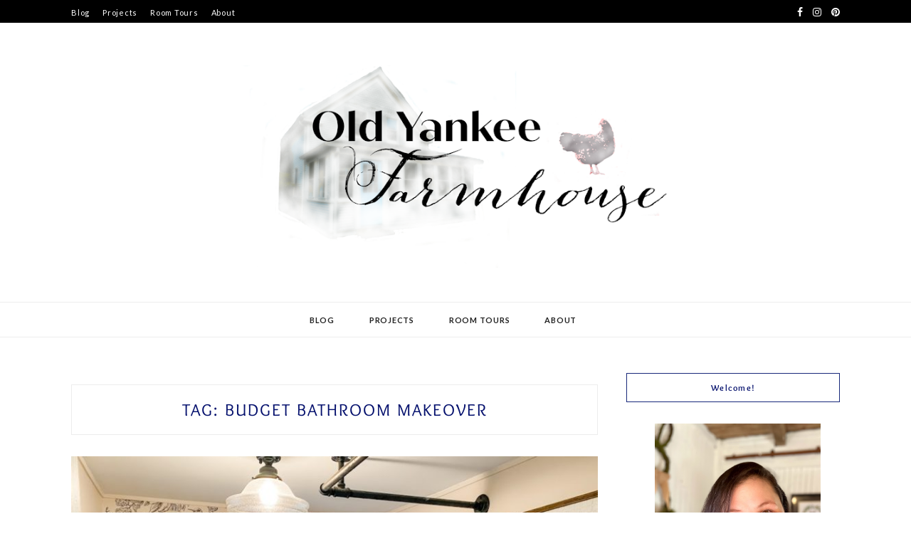

--- FILE ---
content_type: text/html; charset=UTF-8
request_url: https://oldyankeefarmhouse.com/tag/budget-bathroom-makeover/
body_size: 14562
content:
<!DOCTYPE html>
<html lang="en-US">
<head>
<meta charset="UTF-8">
<meta name="viewport" content="width=device-width, initial-scale=1">
<link rel="profile" href="http://gmpg.org/xfn/11">

<meta name='robots' content='index, follow, max-image-preview:large, max-snippet:-1, max-video-preview:-1' />

	<!-- This site is optimized with the Yoast SEO plugin v22.1 - https://yoast.com/wordpress/plugins/seo/ -->
	<title>budget bathroom makeover Archives - Old Yankee Farmhouse</title>
	<link rel="canonical" href="https://oldyankeefarmhouse.com/tag/budget-bathroom-makeover/" />
	<meta property="og:locale" content="en_US" />
	<meta property="og:type" content="article" />
	<meta property="og:title" content="budget bathroom makeover Archives - Old Yankee Farmhouse" />
	<meta property="og:url" content="https://oldyankeefarmhouse.com/tag/budget-bathroom-makeover/" />
	<meta property="og:site_name" content="Old Yankee Farmhouse" />
	<meta name="twitter:card" content="summary_large_image" />
	<script type="application/ld+json" class="yoast-schema-graph">{"@context":"https://schema.org","@graph":[{"@type":"CollectionPage","@id":"https://oldyankeefarmhouse.com/tag/budget-bathroom-makeover/","url":"https://oldyankeefarmhouse.com/tag/budget-bathroom-makeover/","name":"budget bathroom makeover Archives - Old Yankee Farmhouse","isPartOf":{"@id":"https://oldyankeefarmhouse.com/#website"},"primaryImageOfPage":{"@id":"https://oldyankeefarmhouse.com/tag/budget-bathroom-makeover/#primaryimage"},"image":{"@id":"https://oldyankeefarmhouse.com/tag/budget-bathroom-makeover/#primaryimage"},"thumbnailUrl":"https://oldyankeefarmhouse.com/wp-content/uploads/2021/02/bath-new.jpg","breadcrumb":{"@id":"https://oldyankeefarmhouse.com/tag/budget-bathroom-makeover/#breadcrumb"},"inLanguage":"en-US"},{"@type":"ImageObject","inLanguage":"en-US","@id":"https://oldyankeefarmhouse.com/tag/budget-bathroom-makeover/#primaryimage","url":"https://oldyankeefarmhouse.com/wp-content/uploads/2021/02/bath-new.jpg","contentUrl":"https://oldyankeefarmhouse.com/wp-content/uploads/2021/02/bath-new.jpg","width":1009,"height":757},{"@type":"BreadcrumbList","@id":"https://oldyankeefarmhouse.com/tag/budget-bathroom-makeover/#breadcrumb","itemListElement":[{"@type":"ListItem","position":1,"name":"Home","item":"https://oldyankeefarmhouse.com/"},{"@type":"ListItem","position":2,"name":"budget bathroom makeover"}]},{"@type":"WebSite","@id":"https://oldyankeefarmhouse.com/#website","url":"https://oldyankeefarmhouse.com/","name":"Old Yankee Farmhouse","description":"","publisher":{"@id":"https://oldyankeefarmhouse.com/#organization"},"potentialAction":[{"@type":"SearchAction","target":{"@type":"EntryPoint","urlTemplate":"https://oldyankeefarmhouse.com/?s={search_term_string}"},"query-input":"required name=search_term_string"}],"inLanguage":"en-US"},{"@type":"Organization","@id":"https://oldyankeefarmhouse.com/#organization","name":"Old Yankee Farmhouse","url":"https://oldyankeefarmhouse.com/","logo":{"@type":"ImageObject","inLanguage":"en-US","@id":"https://oldyankeefarmhouse.com/#/schema/logo/image/","url":"https://oldyankeefarmhouse.com/wp-content/uploads/2021/01/old-yankee-med.png","contentUrl":"https://oldyankeefarmhouse.com/wp-content/uploads/2021/01/old-yankee-med.png","width":1201,"height":338,"caption":"Old Yankee Farmhouse"},"image":{"@id":"https://oldyankeefarmhouse.com/#/schema/logo/image/"}}]}</script>
	<!-- / Yoast SEO plugin. -->


<link rel='dns-prefetch' href='//stats.wp.com' />
<link rel='dns-prefetch' href='//fonts.googleapis.com' />
<link href='https://fonts.gstatic.com' crossorigin rel='preconnect' />
<link rel="alternate" type="application/rss+xml" title="Old Yankee Farmhouse &raquo; Feed" href="https://oldyankeefarmhouse.com/feed/" />
<link rel="alternate" type="application/rss+xml" title="Old Yankee Farmhouse &raquo; Comments Feed" href="https://oldyankeefarmhouse.com/comments/feed/" />
<link rel="alternate" type="application/rss+xml" title="Old Yankee Farmhouse &raquo; budget bathroom makeover Tag Feed" href="https://oldyankeefarmhouse.com/tag/budget-bathroom-makeover/feed/" />
<style id='wp-img-auto-sizes-contain-inline-css' type='text/css'>
img:is([sizes=auto i],[sizes^="auto," i]){contain-intrinsic-size:3000px 1500px}
/*# sourceURL=wp-img-auto-sizes-contain-inline-css */
</style>
<link rel='stylesheet' id='sbi_styles-css' href='https://oldyankeefarmhouse.com/wp-content/plugins/instagram-feed/css/sbi-styles.min.css?ver=6.2.9' type='text/css' media='all' />
<style id='wp-emoji-styles-inline-css' type='text/css'>

	img.wp-smiley, img.emoji {
		display: inline !important;
		border: none !important;
		box-shadow: none !important;
		height: 1em !important;
		width: 1em !important;
		margin: 0 0.07em !important;
		vertical-align: -0.1em !important;
		background: none !important;
		padding: 0 !important;
	}
/*# sourceURL=wp-emoji-styles-inline-css */
</style>
<style id='wp-block-library-inline-css' type='text/css'>
:root{--wp-block-synced-color:#7a00df;--wp-block-synced-color--rgb:122,0,223;--wp-bound-block-color:var(--wp-block-synced-color);--wp-editor-canvas-background:#ddd;--wp-admin-theme-color:#007cba;--wp-admin-theme-color--rgb:0,124,186;--wp-admin-theme-color-darker-10:#006ba1;--wp-admin-theme-color-darker-10--rgb:0,107,160.5;--wp-admin-theme-color-darker-20:#005a87;--wp-admin-theme-color-darker-20--rgb:0,90,135;--wp-admin-border-width-focus:2px}@media (min-resolution:192dpi){:root{--wp-admin-border-width-focus:1.5px}}.wp-element-button{cursor:pointer}:root .has-very-light-gray-background-color{background-color:#eee}:root .has-very-dark-gray-background-color{background-color:#313131}:root .has-very-light-gray-color{color:#eee}:root .has-very-dark-gray-color{color:#313131}:root .has-vivid-green-cyan-to-vivid-cyan-blue-gradient-background{background:linear-gradient(135deg,#00d084,#0693e3)}:root .has-purple-crush-gradient-background{background:linear-gradient(135deg,#34e2e4,#4721fb 50%,#ab1dfe)}:root .has-hazy-dawn-gradient-background{background:linear-gradient(135deg,#faaca8,#dad0ec)}:root .has-subdued-olive-gradient-background{background:linear-gradient(135deg,#fafae1,#67a671)}:root .has-atomic-cream-gradient-background{background:linear-gradient(135deg,#fdd79a,#004a59)}:root .has-nightshade-gradient-background{background:linear-gradient(135deg,#330968,#31cdcf)}:root .has-midnight-gradient-background{background:linear-gradient(135deg,#020381,#2874fc)}:root{--wp--preset--font-size--normal:16px;--wp--preset--font-size--huge:42px}.has-regular-font-size{font-size:1em}.has-larger-font-size{font-size:2.625em}.has-normal-font-size{font-size:var(--wp--preset--font-size--normal)}.has-huge-font-size{font-size:var(--wp--preset--font-size--huge)}.has-text-align-center{text-align:center}.has-text-align-left{text-align:left}.has-text-align-right{text-align:right}.has-fit-text{white-space:nowrap!important}#end-resizable-editor-section{display:none}.aligncenter{clear:both}.items-justified-left{justify-content:flex-start}.items-justified-center{justify-content:center}.items-justified-right{justify-content:flex-end}.items-justified-space-between{justify-content:space-between}.screen-reader-text{border:0;clip-path:inset(50%);height:1px;margin:-1px;overflow:hidden;padding:0;position:absolute;width:1px;word-wrap:normal!important}.screen-reader-text:focus{background-color:#ddd;clip-path:none;color:#444;display:block;font-size:1em;height:auto;left:5px;line-height:normal;padding:15px 23px 14px;text-decoration:none;top:5px;width:auto;z-index:100000}html :where(.has-border-color){border-style:solid}html :where([style*=border-top-color]){border-top-style:solid}html :where([style*=border-right-color]){border-right-style:solid}html :where([style*=border-bottom-color]){border-bottom-style:solid}html :where([style*=border-left-color]){border-left-style:solid}html :where([style*=border-width]){border-style:solid}html :where([style*=border-top-width]){border-top-style:solid}html :where([style*=border-right-width]){border-right-style:solid}html :where([style*=border-bottom-width]){border-bottom-style:solid}html :where([style*=border-left-width]){border-left-style:solid}html :where(img[class*=wp-image-]){height:auto;max-width:100%}:where(figure){margin:0 0 1em}html :where(.is-position-sticky){--wp-admin--admin-bar--position-offset:var(--wp-admin--admin-bar--height,0px)}@media screen and (max-width:600px){html :where(.is-position-sticky){--wp-admin--admin-bar--position-offset:0px}}
.has-text-align-justify{text-align:justify;}

/*# sourceURL=wp-block-library-inline-css */
</style><style id='wp-block-heading-inline-css' type='text/css'>
h1:where(.wp-block-heading).has-background,h2:where(.wp-block-heading).has-background,h3:where(.wp-block-heading).has-background,h4:where(.wp-block-heading).has-background,h5:where(.wp-block-heading).has-background,h6:where(.wp-block-heading).has-background{padding:1.25em 2.375em}h1.has-text-align-left[style*=writing-mode]:where([style*=vertical-lr]),h1.has-text-align-right[style*=writing-mode]:where([style*=vertical-rl]),h2.has-text-align-left[style*=writing-mode]:where([style*=vertical-lr]),h2.has-text-align-right[style*=writing-mode]:where([style*=vertical-rl]),h3.has-text-align-left[style*=writing-mode]:where([style*=vertical-lr]),h3.has-text-align-right[style*=writing-mode]:where([style*=vertical-rl]),h4.has-text-align-left[style*=writing-mode]:where([style*=vertical-lr]),h4.has-text-align-right[style*=writing-mode]:where([style*=vertical-rl]),h5.has-text-align-left[style*=writing-mode]:where([style*=vertical-lr]),h5.has-text-align-right[style*=writing-mode]:where([style*=vertical-rl]),h6.has-text-align-left[style*=writing-mode]:where([style*=vertical-lr]),h6.has-text-align-right[style*=writing-mode]:where([style*=vertical-rl]){rotate:180deg}
/*# sourceURL=https://oldyankeefarmhouse.com/wp-includes/blocks/heading/style.min.css */
</style>
<style id='wp-block-paragraph-inline-css' type='text/css'>
.is-small-text{font-size:.875em}.is-regular-text{font-size:1em}.is-large-text{font-size:2.25em}.is-larger-text{font-size:3em}.has-drop-cap:not(:focus):first-letter{float:left;font-size:8.4em;font-style:normal;font-weight:100;line-height:.68;margin:.05em .1em 0 0;text-transform:uppercase}body.rtl .has-drop-cap:not(:focus):first-letter{float:none;margin-left:.1em}p.has-drop-cap.has-background{overflow:hidden}:root :where(p.has-background){padding:1.25em 2.375em}:where(p.has-text-color:not(.has-link-color)) a{color:inherit}p.has-text-align-left[style*="writing-mode:vertical-lr"],p.has-text-align-right[style*="writing-mode:vertical-rl"]{rotate:180deg}
/*# sourceURL=https://oldyankeefarmhouse.com/wp-includes/blocks/paragraph/style.min.css */
</style>
<style id='global-styles-inline-css' type='text/css'>
:root{--wp--preset--aspect-ratio--square: 1;--wp--preset--aspect-ratio--4-3: 4/3;--wp--preset--aspect-ratio--3-4: 3/4;--wp--preset--aspect-ratio--3-2: 3/2;--wp--preset--aspect-ratio--2-3: 2/3;--wp--preset--aspect-ratio--16-9: 16/9;--wp--preset--aspect-ratio--9-16: 9/16;--wp--preset--color--black: #000000;--wp--preset--color--cyan-bluish-gray: #abb8c3;--wp--preset--color--white: #ffffff;--wp--preset--color--pale-pink: #f78da7;--wp--preset--color--vivid-red: #cf2e2e;--wp--preset--color--luminous-vivid-orange: #ff6900;--wp--preset--color--luminous-vivid-amber: #fcb900;--wp--preset--color--light-green-cyan: #7bdcb5;--wp--preset--color--vivid-green-cyan: #00d084;--wp--preset--color--pale-cyan-blue: #8ed1fc;--wp--preset--color--vivid-cyan-blue: #0693e3;--wp--preset--color--vivid-purple: #9b51e0;--wp--preset--gradient--vivid-cyan-blue-to-vivid-purple: linear-gradient(135deg,rgb(6,147,227) 0%,rgb(155,81,224) 100%);--wp--preset--gradient--light-green-cyan-to-vivid-green-cyan: linear-gradient(135deg,rgb(122,220,180) 0%,rgb(0,208,130) 100%);--wp--preset--gradient--luminous-vivid-amber-to-luminous-vivid-orange: linear-gradient(135deg,rgb(252,185,0) 0%,rgb(255,105,0) 100%);--wp--preset--gradient--luminous-vivid-orange-to-vivid-red: linear-gradient(135deg,rgb(255,105,0) 0%,rgb(207,46,46) 100%);--wp--preset--gradient--very-light-gray-to-cyan-bluish-gray: linear-gradient(135deg,rgb(238,238,238) 0%,rgb(169,184,195) 100%);--wp--preset--gradient--cool-to-warm-spectrum: linear-gradient(135deg,rgb(74,234,220) 0%,rgb(151,120,209) 20%,rgb(207,42,186) 40%,rgb(238,44,130) 60%,rgb(251,105,98) 80%,rgb(254,248,76) 100%);--wp--preset--gradient--blush-light-purple: linear-gradient(135deg,rgb(255,206,236) 0%,rgb(152,150,240) 100%);--wp--preset--gradient--blush-bordeaux: linear-gradient(135deg,rgb(254,205,165) 0%,rgb(254,45,45) 50%,rgb(107,0,62) 100%);--wp--preset--gradient--luminous-dusk: linear-gradient(135deg,rgb(255,203,112) 0%,rgb(199,81,192) 50%,rgb(65,88,208) 100%);--wp--preset--gradient--pale-ocean: linear-gradient(135deg,rgb(255,245,203) 0%,rgb(182,227,212) 50%,rgb(51,167,181) 100%);--wp--preset--gradient--electric-grass: linear-gradient(135deg,rgb(202,248,128) 0%,rgb(113,206,126) 100%);--wp--preset--gradient--midnight: linear-gradient(135deg,rgb(2,3,129) 0%,rgb(40,116,252) 100%);--wp--preset--font-size--small: 13px;--wp--preset--font-size--medium: 20px;--wp--preset--font-size--large: 36px;--wp--preset--font-size--x-large: 42px;--wp--preset--spacing--20: 0.44rem;--wp--preset--spacing--30: 0.67rem;--wp--preset--spacing--40: 1rem;--wp--preset--spacing--50: 1.5rem;--wp--preset--spacing--60: 2.25rem;--wp--preset--spacing--70: 3.38rem;--wp--preset--spacing--80: 5.06rem;--wp--preset--shadow--natural: 6px 6px 9px rgba(0, 0, 0, 0.2);--wp--preset--shadow--deep: 12px 12px 50px rgba(0, 0, 0, 0.4);--wp--preset--shadow--sharp: 6px 6px 0px rgba(0, 0, 0, 0.2);--wp--preset--shadow--outlined: 6px 6px 0px -3px rgb(255, 255, 255), 6px 6px rgb(0, 0, 0);--wp--preset--shadow--crisp: 6px 6px 0px rgb(0, 0, 0);}:where(.is-layout-flex){gap: 0.5em;}:where(.is-layout-grid){gap: 0.5em;}body .is-layout-flex{display: flex;}.is-layout-flex{flex-wrap: wrap;align-items: center;}.is-layout-flex > :is(*, div){margin: 0;}body .is-layout-grid{display: grid;}.is-layout-grid > :is(*, div){margin: 0;}:where(.wp-block-columns.is-layout-flex){gap: 2em;}:where(.wp-block-columns.is-layout-grid){gap: 2em;}:where(.wp-block-post-template.is-layout-flex){gap: 1.25em;}:where(.wp-block-post-template.is-layout-grid){gap: 1.25em;}.has-black-color{color: var(--wp--preset--color--black) !important;}.has-cyan-bluish-gray-color{color: var(--wp--preset--color--cyan-bluish-gray) !important;}.has-white-color{color: var(--wp--preset--color--white) !important;}.has-pale-pink-color{color: var(--wp--preset--color--pale-pink) !important;}.has-vivid-red-color{color: var(--wp--preset--color--vivid-red) !important;}.has-luminous-vivid-orange-color{color: var(--wp--preset--color--luminous-vivid-orange) !important;}.has-luminous-vivid-amber-color{color: var(--wp--preset--color--luminous-vivid-amber) !important;}.has-light-green-cyan-color{color: var(--wp--preset--color--light-green-cyan) !important;}.has-vivid-green-cyan-color{color: var(--wp--preset--color--vivid-green-cyan) !important;}.has-pale-cyan-blue-color{color: var(--wp--preset--color--pale-cyan-blue) !important;}.has-vivid-cyan-blue-color{color: var(--wp--preset--color--vivid-cyan-blue) !important;}.has-vivid-purple-color{color: var(--wp--preset--color--vivid-purple) !important;}.has-black-background-color{background-color: var(--wp--preset--color--black) !important;}.has-cyan-bluish-gray-background-color{background-color: var(--wp--preset--color--cyan-bluish-gray) !important;}.has-white-background-color{background-color: var(--wp--preset--color--white) !important;}.has-pale-pink-background-color{background-color: var(--wp--preset--color--pale-pink) !important;}.has-vivid-red-background-color{background-color: var(--wp--preset--color--vivid-red) !important;}.has-luminous-vivid-orange-background-color{background-color: var(--wp--preset--color--luminous-vivid-orange) !important;}.has-luminous-vivid-amber-background-color{background-color: var(--wp--preset--color--luminous-vivid-amber) !important;}.has-light-green-cyan-background-color{background-color: var(--wp--preset--color--light-green-cyan) !important;}.has-vivid-green-cyan-background-color{background-color: var(--wp--preset--color--vivid-green-cyan) !important;}.has-pale-cyan-blue-background-color{background-color: var(--wp--preset--color--pale-cyan-blue) !important;}.has-vivid-cyan-blue-background-color{background-color: var(--wp--preset--color--vivid-cyan-blue) !important;}.has-vivid-purple-background-color{background-color: var(--wp--preset--color--vivid-purple) !important;}.has-black-border-color{border-color: var(--wp--preset--color--black) !important;}.has-cyan-bluish-gray-border-color{border-color: var(--wp--preset--color--cyan-bluish-gray) !important;}.has-white-border-color{border-color: var(--wp--preset--color--white) !important;}.has-pale-pink-border-color{border-color: var(--wp--preset--color--pale-pink) !important;}.has-vivid-red-border-color{border-color: var(--wp--preset--color--vivid-red) !important;}.has-luminous-vivid-orange-border-color{border-color: var(--wp--preset--color--luminous-vivid-orange) !important;}.has-luminous-vivid-amber-border-color{border-color: var(--wp--preset--color--luminous-vivid-amber) !important;}.has-light-green-cyan-border-color{border-color: var(--wp--preset--color--light-green-cyan) !important;}.has-vivid-green-cyan-border-color{border-color: var(--wp--preset--color--vivid-green-cyan) !important;}.has-pale-cyan-blue-border-color{border-color: var(--wp--preset--color--pale-cyan-blue) !important;}.has-vivid-cyan-blue-border-color{border-color: var(--wp--preset--color--vivid-cyan-blue) !important;}.has-vivid-purple-border-color{border-color: var(--wp--preset--color--vivid-purple) !important;}.has-vivid-cyan-blue-to-vivid-purple-gradient-background{background: var(--wp--preset--gradient--vivid-cyan-blue-to-vivid-purple) !important;}.has-light-green-cyan-to-vivid-green-cyan-gradient-background{background: var(--wp--preset--gradient--light-green-cyan-to-vivid-green-cyan) !important;}.has-luminous-vivid-amber-to-luminous-vivid-orange-gradient-background{background: var(--wp--preset--gradient--luminous-vivid-amber-to-luminous-vivid-orange) !important;}.has-luminous-vivid-orange-to-vivid-red-gradient-background{background: var(--wp--preset--gradient--luminous-vivid-orange-to-vivid-red) !important;}.has-very-light-gray-to-cyan-bluish-gray-gradient-background{background: var(--wp--preset--gradient--very-light-gray-to-cyan-bluish-gray) !important;}.has-cool-to-warm-spectrum-gradient-background{background: var(--wp--preset--gradient--cool-to-warm-spectrum) !important;}.has-blush-light-purple-gradient-background{background: var(--wp--preset--gradient--blush-light-purple) !important;}.has-blush-bordeaux-gradient-background{background: var(--wp--preset--gradient--blush-bordeaux) !important;}.has-luminous-dusk-gradient-background{background: var(--wp--preset--gradient--luminous-dusk) !important;}.has-pale-ocean-gradient-background{background: var(--wp--preset--gradient--pale-ocean) !important;}.has-electric-grass-gradient-background{background: var(--wp--preset--gradient--electric-grass) !important;}.has-midnight-gradient-background{background: var(--wp--preset--gradient--midnight) !important;}.has-small-font-size{font-size: var(--wp--preset--font-size--small) !important;}.has-medium-font-size{font-size: var(--wp--preset--font-size--medium) !important;}.has-large-font-size{font-size: var(--wp--preset--font-size--large) !important;}.has-x-large-font-size{font-size: var(--wp--preset--font-size--x-large) !important;}
/*# sourceURL=global-styles-inline-css */
</style>

<style id='classic-theme-styles-inline-css' type='text/css'>
/*! This file is auto-generated */
.wp-block-button__link{color:#fff;background-color:#32373c;border-radius:9999px;box-shadow:none;text-decoration:none;padding:calc(.667em + 2px) calc(1.333em + 2px);font-size:1.125em}.wp-block-file__button{background:#32373c;color:#fff;text-decoration:none}
/*# sourceURL=/wp-includes/css/classic-themes.min.css */
</style>
<link rel='stylesheet' id='zthemes-googlefonts-css' href='https://fonts.googleapis.com/css?family=Lato%3A400%2C400i%2C700%7CMontserrat%3A400%2C400i%2C500%2C600%2C700&#038;subset=latin%2Clatin-ext' type='text/css' media='all' />
<link rel='stylesheet' id='kokoro-style-css' href='https://oldyankeefarmhouse.com/wp-content/themes/kokoro/style.css?ver=6.9' type='text/css' media='all' />
<style id='kokoro-style-inline-css' type='text/css'>

a {
    color: #18287a;
}
.entry-cate a {
	background-color: #18287a;
}
.widget-title {
	border-color: #18287a;
}
.entry-tags a:hover {
	background-color: #18287a;
}
time.entry-date:hover{
  color: #18287a;
}
.entry-more a:hover {
  background-color: #18287a;
  border-color: #18287a;
}


/*# sourceURL=kokoro-style-inline-css */
</style>
<link rel='stylesheet' id='kokoro-font-awesome-css-css' href='https://oldyankeefarmhouse.com/wp-content/themes/kokoro/css/font-awesome.min.css?ver=6.9' type='text/css' media='all' />
<script type="text/javascript" src="https://oldyankeefarmhouse.com/wp-includes/js/jquery/jquery.min.js?ver=3.7.1" id="jquery-core-js"></script>
<script type="text/javascript" src="https://oldyankeefarmhouse.com/wp-includes/js/jquery/jquery-migrate.min.js?ver=3.4.1" id="jquery-migrate-js"></script>
<link rel="https://api.w.org/" href="https://oldyankeefarmhouse.com/wp-json/" /><link rel="alternate" title="JSON" type="application/json" href="https://oldyankeefarmhouse.com/wp-json/wp/v2/tags/38" /><link rel="EditURI" type="application/rsd+xml" title="RSD" href="https://oldyankeefarmhouse.com/xmlrpc.php?rsd" />
<meta name="generator" content="WordPress 6.9" />
		<!-- Custom Logo: hide header text -->
		<style id="custom-logo-css" type="text/css">
			.site-title, .site-description {
				position: absolute;
				clip-path: inset(50%);
			}
		</style>
		<meta name="p:domain_verify" content="7ca46d60563740c0628faf030fc47d0e"/>
<!-- Global site tag (gtag.js) - Google Analytics -->
<script async src="https://www.googletagmanager.com/gtag/js?id=G-872V3JSFX5"></script>
<script>
  window.dataLayer = window.dataLayer || [];
  function gtag(){dataLayer.push(arguments);}
  gtag('js', new Date());

  gtag('config', 'G-872V3JSFX5');
</script>
<script id="mcjs">!function(c,h,i,m,p){m=c.createElement(h),p=c.getElementsByTagName(h)[0],m.async=1,m.src=i,p.parentNode.insertBefore(m,p)}(document,"script","https://chimpstatic.com/mcjs-connected/js/users/ebe3912d22a548e4ded1380c5/74fd6ae726d12f9573d2b5904.js");</script>
<script async src="https://pagead2.googlesyndication.com/pagead/js/adsbygoogle.js?client=ca-pub-2082782164738094"
     crossorigin="anonymous"></script>
<script data-ad-client="ca-pub-4363696308899258" async src="https://pagead2.googlesyndication.com/pagead/js/adsbygoogle.js"></script><style>/* CSS added by WP Meta and Date Remover*/.entry-meta {display:none !important;}
	.home .entry-meta { display: none; }
	.entry-footer {display:none !important;}
	.home .entry-footer { display: none; }</style>	<style>img#wpstats{display:none}</style>
		<style type="text/css" id="custom-background-css">
body.custom-background { background-color: #ffffff; }
</style>
	<link rel="icon" href="https://oldyankeefarmhouse.com/wp-content/uploads/2021/01/cropped-old-yankee-square-1-32x32.png" sizes="32x32" />
<link rel="icon" href="https://oldyankeefarmhouse.com/wp-content/uploads/2021/01/cropped-old-yankee-square-1-192x192.png" sizes="192x192" />
<link rel="apple-touch-icon" href="https://oldyankeefarmhouse.com/wp-content/uploads/2021/01/cropped-old-yankee-square-1-180x180.png" />
<meta name="msapplication-TileImage" content="https://oldyankeefarmhouse.com/wp-content/uploads/2021/01/cropped-old-yankee-square-1-270x270.png" />
	<!-- Fonts Plugin CSS - https://fontsplugin.com/ -->
	<style>
		/* Cached: January 21, 2026 at 5:53pm */
/* latin-ext */
@font-face {
  font-family: 'Overlock';
  font-style: italic;
  font-weight: 400;
  font-display: swap;
  src: url(https://fonts.gstatic.com/s/overlock/v19/Z9XTDmdMWRiN1_T9Z7Tc2OCsk4GC.woff2) format('woff2');
  unicode-range: U+0100-02BA, U+02BD-02C5, U+02C7-02CC, U+02CE-02D7, U+02DD-02FF, U+0304, U+0308, U+0329, U+1D00-1DBF, U+1E00-1E9F, U+1EF2-1EFF, U+2020, U+20A0-20AB, U+20AD-20C0, U+2113, U+2C60-2C7F, U+A720-A7FF;
}
/* latin */
@font-face {
  font-family: 'Overlock';
  font-style: italic;
  font-weight: 400;
  font-display: swap;
  src: url(https://fonts.gstatic.com/s/overlock/v19/Z9XTDmdMWRiN1_T9Z7Tc2O6skw.woff2) format('woff2');
  unicode-range: U+0000-00FF, U+0131, U+0152-0153, U+02BB-02BC, U+02C6, U+02DA, U+02DC, U+0304, U+0308, U+0329, U+2000-206F, U+20AC, U+2122, U+2191, U+2193, U+2212, U+2215, U+FEFF, U+FFFD;
}
/* latin-ext */
@font-face {
  font-family: 'Overlock';
  font-style: italic;
  font-weight: 700;
  font-display: swap;
  src: url(https://fonts.gstatic.com/s/overlock/v19/Z9XQDmdMWRiN1_T9Z7Tc0FWJhrCj8RLT.woff2) format('woff2');
  unicode-range: U+0100-02BA, U+02BD-02C5, U+02C7-02CC, U+02CE-02D7, U+02DD-02FF, U+0304, U+0308, U+0329, U+1D00-1DBF, U+1E00-1E9F, U+1EF2-1EFF, U+2020, U+20A0-20AB, U+20AD-20C0, U+2113, U+2C60-2C7F, U+A720-A7FF;
}
/* latin */
@font-face {
  font-family: 'Overlock';
  font-style: italic;
  font-weight: 700;
  font-display: swap;
  src: url(https://fonts.gstatic.com/s/overlock/v19/Z9XQDmdMWRiN1_T9Z7Tc0FWJhr6j8Q.woff2) format('woff2');
  unicode-range: U+0000-00FF, U+0131, U+0152-0153, U+02BB-02BC, U+02C6, U+02DA, U+02DC, U+0304, U+0308, U+0329, U+2000-206F, U+20AC, U+2122, U+2191, U+2193, U+2212, U+2215, U+FEFF, U+FFFD;
}
/* latin-ext */
@font-face {
  font-family: 'Overlock';
  font-style: italic;
  font-weight: 900;
  font-display: swap;
  src: url(https://fonts.gstatic.com/s/overlock/v19/Z9XQDmdMWRiN1_T9Z7Tc0G2LhrCj8RLT.woff2) format('woff2');
  unicode-range: U+0100-02BA, U+02BD-02C5, U+02C7-02CC, U+02CE-02D7, U+02DD-02FF, U+0304, U+0308, U+0329, U+1D00-1DBF, U+1E00-1E9F, U+1EF2-1EFF, U+2020, U+20A0-20AB, U+20AD-20C0, U+2113, U+2C60-2C7F, U+A720-A7FF;
}
/* latin */
@font-face {
  font-family: 'Overlock';
  font-style: italic;
  font-weight: 900;
  font-display: swap;
  src: url(https://fonts.gstatic.com/s/overlock/v19/Z9XQDmdMWRiN1_T9Z7Tc0G2Lhr6j8Q.woff2) format('woff2');
  unicode-range: U+0000-00FF, U+0131, U+0152-0153, U+02BB-02BC, U+02C6, U+02DA, U+02DC, U+0304, U+0308, U+0329, U+2000-206F, U+20AC, U+2122, U+2191, U+2193, U+2212, U+2215, U+FEFF, U+FFFD;
}
/* latin-ext */
@font-face {
  font-family: 'Overlock';
  font-style: normal;
  font-weight: 400;
  font-display: swap;
  src: url(https://fonts.gstatic.com/s/overlock/v19/Z9XVDmdMWRiN1_T9Z7TX6Oy0lw.woff2) format('woff2');
  unicode-range: U+0100-02BA, U+02BD-02C5, U+02C7-02CC, U+02CE-02D7, U+02DD-02FF, U+0304, U+0308, U+0329, U+1D00-1DBF, U+1E00-1E9F, U+1EF2-1EFF, U+2020, U+20A0-20AB, U+20AD-20C0, U+2113, U+2C60-2C7F, U+A720-A7FF;
}
/* latin */
@font-face {
  font-family: 'Overlock';
  font-style: normal;
  font-weight: 400;
  font-display: swap;
  src: url(https://fonts.gstatic.com/s/overlock/v19/Z9XVDmdMWRiN1_T9Z7TZ6Ow.woff2) format('woff2');
  unicode-range: U+0000-00FF, U+0131, U+0152-0153, U+02BB-02BC, U+02C6, U+02DA, U+02DC, U+0304, U+0308, U+0329, U+2000-206F, U+20AC, U+2122, U+2191, U+2193, U+2212, U+2215, U+FEFF, U+FFFD;
}
/* latin-ext */
@font-face {
  font-family: 'Overlock';
  font-style: normal;
  font-weight: 700;
  font-display: swap;
  src: url(https://fonts.gstatic.com/s/overlock/v19/Z9XSDmdMWRiN1_T9Z7xizfmFtry79Q.woff2) format('woff2');
  unicode-range: U+0100-02BA, U+02BD-02C5, U+02C7-02CC, U+02CE-02D7, U+02DD-02FF, U+0304, U+0308, U+0329, U+1D00-1DBF, U+1E00-1E9F, U+1EF2-1EFF, U+2020, U+20A0-20AB, U+20AD-20C0, U+2113, U+2C60-2C7F, U+A720-A7FF;
}
/* latin */
@font-face {
  font-family: 'Overlock';
  font-style: normal;
  font-weight: 700;
  font-display: swap;
  src: url(https://fonts.gstatic.com/s/overlock/v19/Z9XSDmdMWRiN1_T9Z7xizfmLtrw.woff2) format('woff2');
  unicode-range: U+0000-00FF, U+0131, U+0152-0153, U+02BB-02BC, U+02C6, U+02DA, U+02DC, U+0304, U+0308, U+0329, U+2000-206F, U+20AC, U+2122, U+2191, U+2193, U+2212, U+2215, U+FEFF, U+FFFD;
}
/* latin-ext */
@font-face {
  font-family: 'Overlock';
  font-style: normal;
  font-weight: 900;
  font-display: swap;
  src: url(https://fonts.gstatic.com/s/overlock/v19/Z9XSDmdMWRiN1_T9Z7xaz_mFtry79Q.woff2) format('woff2');
  unicode-range: U+0100-02BA, U+02BD-02C5, U+02C7-02CC, U+02CE-02D7, U+02DD-02FF, U+0304, U+0308, U+0329, U+1D00-1DBF, U+1E00-1E9F, U+1EF2-1EFF, U+2020, U+20A0-20AB, U+20AD-20C0, U+2113, U+2C60-2C7F, U+A720-A7FF;
}
/* latin */
@font-face {
  font-family: 'Overlock';
  font-style: normal;
  font-weight: 900;
  font-display: swap;
  src: url(https://fonts.gstatic.com/s/overlock/v19/Z9XSDmdMWRiN1_T9Z7xaz_mLtrw.woff2) format('woff2');
  unicode-range: U+0000-00FF, U+0131, U+0152-0153, U+02BB-02BC, U+02C6, U+02DA, U+02DC, U+0304, U+0308, U+0329, U+2000-206F, U+20AC, U+2122, U+2191, U+2193, U+2212, U+2215, U+FEFF, U+FFFD;
}

:root {
--font-headings: Overlock;
}
body, #content, .entry-content, .post-content, .page-content, .post-excerpt, .entry-summary, .entry-excerpt, .widget-area, .widget, .sidebar, #sidebar, footer, .footer, #footer, .site-footer {
font-size: 19px;
 }
#site-title, .site-title, #site-title a, .site-title a, .entry-title, .entry-title a, h1, h2, h3, h4, h5, h6, .widget-title, .elementor-heading-title {
font-family: "Overlock";
color: #04106d;
text-transform: capitalize;
 }
.content a, .entry-content a, .post-content a, .page-content a, .post-excerpt a, .entry-summary a, .entry-excerpt a, .excerpt a {
color: #22bed6;
 }
	</style>
	<!-- Fonts Plugin CSS -->
	</head>

<body class="archive tag tag-budget-bathroom-makeover tag-38 custom-background wp-custom-logo wp-theme-kokoro hfeed">
	<div id="page" class="site">
	<a class="skip-link screen-reader-text" href="#content">Skip to content</a>

	<header id="masthead" class="site-header" role="banner">
		<nav id="site-navigation" class="main-navigation2 top-nav-kokoro" role="navigation">
			<div class="top-nav container">
				
				<div class="menu-primary-container"><ul id="top-menu" class="menu"><li id="menu-item-74" class="menu-item menu-item-type-taxonomy menu-item-object-category menu-item-74"><a href="https://oldyankeefarmhouse.com/category/blog/">Blog</a></li>
<li id="menu-item-35" class="menu-item menu-item-type-post_type menu-item-object-page menu-item-35"><a href="https://oldyankeefarmhouse.com/projects/">Projects</a></li>
<li id="menu-item-79" class="menu-item menu-item-type-post_type menu-item-object-page menu-item-79"><a href="https://oldyankeefarmhouse.com/room-tours/">Room Tours</a></li>
<li id="menu-item-36" class="menu-item menu-item-type-post_type menu-item-object-page menu-item-privacy-policy menu-item-36"><a rel="privacy-policy" href="https://oldyankeefarmhouse.com/about/">About</a></li>
</ul></div>
				<div id="top-social">
					
					<a href="https://www.facebook.com/oldyankeefarmhouse" target="_blank"><i class="fa fa-facebook"></i></a>										<a href="https://www.instagram.com/oldyankeefarmhouse/" target="_blank"><i class="fa fa-instagram"></i></a>					<a href="https://www.pinterest.com/oldyankeefarmhouse/" target="_blank"><i class="fa fa-pinterest"></i></a>																				
																														
				</div>
			</div>
		</nav><!-- #site-navigation -->

		<div class="site-branding container">

			<a href="https://oldyankeefarmhouse.com/" class="custom-logo-link" rel="home"><img width="1201" height="338" src="https://oldyankeefarmhouse.com/wp-content/uploads/2021/01/old-yankee-med.png" class="custom-logo" alt="Old Yankee Farmhouse" decoding="async" fetchpriority="high" srcset="https://oldyankeefarmhouse.com/wp-content/uploads/2021/01/old-yankee-med.png 1201w, https://oldyankeefarmhouse.com/wp-content/uploads/2021/01/old-yankee-med-300x84.png 300w, https://oldyankeefarmhouse.com/wp-content/uploads/2021/01/old-yankee-med-1024x288.png 1024w, https://oldyankeefarmhouse.com/wp-content/uploads/2021/01/old-yankee-med-768x216.png 768w" sizes="(max-width: 1201px) 100vw, 1201px" /></a>
				<h1 class="site-title"><a href="https://oldyankeefarmhouse.com/" rel="home">Old Yankee Farmhouse</a></h1>

				
		</div><!-- .site-branding -->

		<!-- #main-menu -->
		<nav class="main-navigation" id="main-nav">
		<button class="menu-toggle" aria-controls="primary-menu" aria-expanded="false">
			<span class="m_menu_icon"></span>
			<span class="m_menu_icon"></span>
			<span class="m_menu_icon"></span>
		</button>
		<div class="menu-primary-container"><ul id="primary-menu" class="nav-menu menu"><li class="menu-item menu-item-type-taxonomy menu-item-object-category menu-item-74"><a href="https://oldyankeefarmhouse.com/category/blog/">Blog</a></li>
<li class="menu-item menu-item-type-post_type menu-item-object-page menu-item-35"><a href="https://oldyankeefarmhouse.com/projects/">Projects</a></li>
<li class="menu-item menu-item-type-post_type menu-item-object-page menu-item-79"><a href="https://oldyankeefarmhouse.com/room-tours/">Room Tours</a></li>
<li class="menu-item menu-item-type-post_type menu-item-object-page menu-item-privacy-policy menu-item-36"><a rel="privacy-policy" href="https://oldyankeefarmhouse.com/about/">About</a></li>
</ul></div>		</nav>

	</header><!-- #masthead -->

	<div id="content" class="site-content">


	<div id="primary" class="content-area container">
		<main id="main" class="site-main " role="main">

		
			<header class="page-header">
				<h1 class="page-title">Tag: <span>budget bathroom makeover</span></h1>			</header><!-- .page-header -->

			
<article id="post-339" class="post-339 post type-post status-publish format-standard has-post-thumbnail hentry category-blog category-projects category-room-tours tag-bathroom-makeover tag-bathroom-remodel tag-budget-bathroom-makeover tag-budget-bathroom-remodel tag-diy-bathroom tag-farmhouse-bathroom tag-farmhouse-decor tag-old-house-bathroom">

			<div class="entry-thumb">
			<a href="https://oldyankeefarmhouse.com/main-floor-bathroom-makeover-for-under-600/"><img width="768" height="576" src="https://oldyankeefarmhouse.com/wp-content/uploads/2021/02/bath-new-768x576.jpg" class="attachment-kokoro-full-thumb size-kokoro-full-thumb wp-post-image" alt="" decoding="async" srcset="https://oldyankeefarmhouse.com/wp-content/uploads/2021/02/bath-new-768x576.jpg 768w, https://oldyankeefarmhouse.com/wp-content/uploads/2021/02/bath-new-300x225.jpg 300w, https://oldyankeefarmhouse.com/wp-content/uploads/2021/02/bath-new.jpg 1009w" sizes="(max-width: 768px) 100vw, 768px" /></a>
		</div>
	
	
	<header class="entry-header">
		<div class="entry-box">
			<span class="entry-cate"><a href="https://oldyankeefarmhouse.com/category/blog/" rel="category tag">Blog</a> <a href="https://oldyankeefarmhouse.com/category/projects/" rel="category tag">Projects</a> <a href="https://oldyankeefarmhouse.com/category/room-tours/" rel="category tag">Room Tours</a></span>
			
			
		</div>
		<h2 class="entry-title"><a href="https://oldyankeefarmhouse.com/main-floor-bathroom-makeover-for-under-600/" rel="bookmark">Main Floor Bathroom Makeover for Under $600</a></h2>		
				<span class="title-divider"></span>
	</header><!-- .entry-header -->

		<div class="entry-content">
		<p>Last year we were very grateful to move from a house with just one small bathroom to a home with three bathrooms. Three small bathrooms, but three! For a large family this was a big deal! The biggest downside is that all three bathrooms were in need of renovation. While I someday plan for a &hellip; </p>
	</div><!-- .entry-content -->

	<div class="entry-more">
		<a href="https://oldyankeefarmhouse.com/main-floor-bathroom-makeover-for-under-600/" title="Main Floor Bathroom Makeover for Under $600">Continue Reading</a>
	</div>
	
	
	
</article><!-- #post-## -->

<article id="post-248" class="post-248 post type-post status-publish format-standard has-post-thumbnail hentry category-blog category-projects category-room-tours tag-bathroom-remodel tag-budget-bathroom-makeover tag-budget-bathroom-remodel tag-mini-bathroom-makeover tag-mini-bathroom-refresh">

			<div class="entry-thumb">
			<a href="https://oldyankeefarmhouse.com/mini-bathroom-makeover-for-under-500/"><img width="768" height="576" src="https://oldyankeefarmhouse.com/wp-content/uploads/2021/02/bathroom-768x576.jpg" class="attachment-kokoro-full-thumb size-kokoro-full-thumb wp-post-image" alt="" decoding="async" srcset="https://oldyankeefarmhouse.com/wp-content/uploads/2021/02/bathroom-768x576.jpg 768w, https://oldyankeefarmhouse.com/wp-content/uploads/2021/02/bathroom-300x225.jpg 300w, https://oldyankeefarmhouse.com/wp-content/uploads/2021/02/bathroom.jpg 934w" sizes="(max-width: 768px) 100vw, 768px" /></a>
		</div>
	
	
	<header class="entry-header">
		<div class="entry-box">
			<span class="entry-cate"><a href="https://oldyankeefarmhouse.com/category/blog/" rel="category tag">Blog</a> <a href="https://oldyankeefarmhouse.com/category/projects/" rel="category tag">Projects</a> <a href="https://oldyankeefarmhouse.com/category/room-tours/" rel="category tag">Room Tours</a></span>
			
			
		</div>
		<h2 class="entry-title"><a href="https://oldyankeefarmhouse.com/mini-bathroom-makeover-for-under-500/" rel="bookmark">Mini Bathroom Makeover for under $500</a></h2>		
				<span class="title-divider"></span>
	</header><!-- .entry-header -->

		<div class="entry-content">
		<p>When we bought our house we were coming from 1300 square feet and 1 bathroom, upgrading to 1650 square feet and 3 bathrooms! We lived in our previous home for 22 years as a family of six. With 1 bathroom. So you can only imagine how thrilled I was to no longer have a bathroom &hellip; </p>
	</div><!-- .entry-content -->

	<div class="entry-more">
		<a href="https://oldyankeefarmhouse.com/mini-bathroom-makeover-for-under-500/" title="Mini Bathroom Makeover for under $500">Continue Reading</a>
	</div>
	
	
	
</article><!-- #post-## -->

		</main><!-- #main -->

		
		<aside class="sidebar widget-area">
			
<aside id="secondary" class="widget-area" role="complementary">
	<section id="media_image-2" class="widget widget_media_image"><h2 class="widget-title">Welcome!</h2><figure style="width: 233px" class="wp-caption alignnone"><img width="233" height="300" src="https://oldyankeefarmhouse.com/wp-content/uploads/2021/01/me-blog-233x300.png" class="image wp-image-44  attachment-medium size-medium" alt="" style="max-width: 100%; height: auto;" decoding="async" loading="lazy" srcset="https://oldyankeefarmhouse.com/wp-content/uploads/2021/01/me-blog-233x300.png 233w, https://oldyankeefarmhouse.com/wp-content/uploads/2021/01/me-blog.png 525w" sizes="auto, (max-width: 233px) 100vw, 233px" /><figcaption class="wp-caption-text">Hi! I am Liz, welcome to the Old Yankee Farmhouse! Join us as we restore &amp; renovate our 1852 New England Farmhouse</figcaption></figure></section><section id="custom_html-2" class="widget_text widget widget_custom_html"><h2 class="widget-title">Instagram Feed</h2><div class="textwidget custom-html-widget">
<div id="sb_instagram"  class="sbi sbi_mob_col_1 sbi_tab_col_2 sbi_col_2 sbi_width_resp" style="padding-bottom: 10px;width: 100%;" data-feedid="*1"  data-res="auto" data-cols="2" data-colsmobile="1" data-colstablet="2" data-num="6" data-nummobile="" data-shortcode-atts="{}"  data-postid="" data-locatornonce="999439131b" data-sbi-flags="favorLocal">
	
    <div id="sbi_images"  style="padding: 5px;">
		<div class="sbi_item sbi_type_image sbi_new sbi_transition" id="sbi_17934300959011261" data-date="1646433178">
    <div class="sbi_photo_wrap">
        <a class="sbi_photo" href="https://www.instagram.com/p/CasuTzuJUGv/" target="_blank" rel="noopener nofollow" data-full-res="https://scontent.cdninstagram.com/v/t51.29350-15/275022136_1221653108241834_5895244001008634254_n.jpg?_nc_cat=102&#038;ccb=1-7&#038;_nc_sid=18de74&#038;_nc_ohc=yKIzkA7khCUQ7kNvgFGQA7Y&#038;_nc_zt=23&#038;_nc_ht=scontent.cdninstagram.com&#038;edm=ANo9K5cEAAAA&#038;_nc_gid=AaowXwJCb4AZ_rMeMcVW-PV&#038;oh=00_AYDGfCVPmxQmFJxjPfrM8yizftjGYpB1mmvsgaRKY2dRJg&#038;oe=67567809" data-img-src-set="{&quot;d&quot;:&quot;https:\/\/scontent.cdninstagram.com\/v\/t51.29350-15\/275022136_1221653108241834_5895244001008634254_n.jpg?_nc_cat=102&amp;ccb=1-7&amp;_nc_sid=18de74&amp;_nc_ohc=yKIzkA7khCUQ7kNvgFGQA7Y&amp;_nc_zt=23&amp;_nc_ht=scontent.cdninstagram.com&amp;edm=ANo9K5cEAAAA&amp;_nc_gid=AaowXwJCb4AZ_rMeMcVW-PV&amp;oh=00_AYDGfCVPmxQmFJxjPfrM8yizftjGYpB1mmvsgaRKY2dRJg&amp;oe=67567809&quot;,&quot;150&quot;:&quot;https:\/\/scontent.cdninstagram.com\/v\/t51.29350-15\/275022136_1221653108241834_5895244001008634254_n.jpg?_nc_cat=102&amp;ccb=1-7&amp;_nc_sid=18de74&amp;_nc_ohc=yKIzkA7khCUQ7kNvgFGQA7Y&amp;_nc_zt=23&amp;_nc_ht=scontent.cdninstagram.com&amp;edm=ANo9K5cEAAAA&amp;_nc_gid=AaowXwJCb4AZ_rMeMcVW-PV&amp;oh=00_AYDGfCVPmxQmFJxjPfrM8yizftjGYpB1mmvsgaRKY2dRJg&amp;oe=67567809&quot;,&quot;320&quot;:&quot;https:\/\/scontent.cdninstagram.com\/v\/t51.29350-15\/275022136_1221653108241834_5895244001008634254_n.jpg?_nc_cat=102&amp;ccb=1-7&amp;_nc_sid=18de74&amp;_nc_ohc=yKIzkA7khCUQ7kNvgFGQA7Y&amp;_nc_zt=23&amp;_nc_ht=scontent.cdninstagram.com&amp;edm=ANo9K5cEAAAA&amp;_nc_gid=AaowXwJCb4AZ_rMeMcVW-PV&amp;oh=00_AYDGfCVPmxQmFJxjPfrM8yizftjGYpB1mmvsgaRKY2dRJg&amp;oe=67567809&quot;,&quot;640&quot;:&quot;https:\/\/scontent.cdninstagram.com\/v\/t51.29350-15\/275022136_1221653108241834_5895244001008634254_n.jpg?_nc_cat=102&amp;ccb=1-7&amp;_nc_sid=18de74&amp;_nc_ohc=yKIzkA7khCUQ7kNvgFGQA7Y&amp;_nc_zt=23&amp;_nc_ht=scontent.cdninstagram.com&amp;edm=ANo9K5cEAAAA&amp;_nc_gid=AaowXwJCb4AZ_rMeMcVW-PV&amp;oh=00_AYDGfCVPmxQmFJxjPfrM8yizftjGYpB1mmvsgaRKY2dRJg&amp;oe=67567809&quot;}">
            <span class="sbi-screenreader">Getting a long overdue new roof on the barn today!</span>
            	                    <img src="https://oldyankeefarmhouse.com/wp-content/plugins/instagram-feed/img/placeholder.png" alt="Getting a long overdue new roof on the barn today!  I was curious what we would find under the roof shingles in the 170 year old part of the barn. Under two layers of roofing there are two layers of what looks like hand milled barn wood boards. Very cool to look at, not so cool for roofing. 

#oldbarn #barnwood #oldhouse #farmhouse #vintagebarn #barn">
        </a>
    </div>
</div><div class="sbi_item sbi_type_image sbi_new sbi_transition" id="sbi_17928708496959359" data-date="1644879736">
    <div class="sbi_photo_wrap">
        <a class="sbi_photo" href="https://www.instagram.com/p/CZ-bWqLrOpd/" target="_blank" rel="noopener nofollow" data-full-res="https://scontent.cdninstagram.com/v/t51.29350-15/273889280_669683407715672_4620380615037715721_n.jpg?_nc_cat=100&#038;ccb=1-7&#038;_nc_sid=18de74&#038;_nc_ohc=mOZt_SgivAgQ7kNvgHEAALr&#038;_nc_zt=23&#038;_nc_ht=scontent.cdninstagram.com&#038;edm=ANo9K5cEAAAA&#038;_nc_gid=AaowXwJCb4AZ_rMeMcVW-PV&#038;oh=00_AYBBhg2YheYtybGD6mRhz3NwpTeAg0lT_s6t0U8gOcpJog&#038;oe=6756568F" data-img-src-set="{&quot;d&quot;:&quot;https:\/\/scontent.cdninstagram.com\/v\/t51.29350-15\/273889280_669683407715672_4620380615037715721_n.jpg?_nc_cat=100&amp;ccb=1-7&amp;_nc_sid=18de74&amp;_nc_ohc=mOZt_SgivAgQ7kNvgHEAALr&amp;_nc_zt=23&amp;_nc_ht=scontent.cdninstagram.com&amp;edm=ANo9K5cEAAAA&amp;_nc_gid=AaowXwJCb4AZ_rMeMcVW-PV&amp;oh=00_AYBBhg2YheYtybGD6mRhz3NwpTeAg0lT_s6t0U8gOcpJog&amp;oe=6756568F&quot;,&quot;150&quot;:&quot;https:\/\/scontent.cdninstagram.com\/v\/t51.29350-15\/273889280_669683407715672_4620380615037715721_n.jpg?_nc_cat=100&amp;ccb=1-7&amp;_nc_sid=18de74&amp;_nc_ohc=mOZt_SgivAgQ7kNvgHEAALr&amp;_nc_zt=23&amp;_nc_ht=scontent.cdninstagram.com&amp;edm=ANo9K5cEAAAA&amp;_nc_gid=AaowXwJCb4AZ_rMeMcVW-PV&amp;oh=00_AYBBhg2YheYtybGD6mRhz3NwpTeAg0lT_s6t0U8gOcpJog&amp;oe=6756568F&quot;,&quot;320&quot;:&quot;https:\/\/scontent.cdninstagram.com\/v\/t51.29350-15\/273889280_669683407715672_4620380615037715721_n.jpg?_nc_cat=100&amp;ccb=1-7&amp;_nc_sid=18de74&amp;_nc_ohc=mOZt_SgivAgQ7kNvgHEAALr&amp;_nc_zt=23&amp;_nc_ht=scontent.cdninstagram.com&amp;edm=ANo9K5cEAAAA&amp;_nc_gid=AaowXwJCb4AZ_rMeMcVW-PV&amp;oh=00_AYBBhg2YheYtybGD6mRhz3NwpTeAg0lT_s6t0U8gOcpJog&amp;oe=6756568F&quot;,&quot;640&quot;:&quot;https:\/\/scontent.cdninstagram.com\/v\/t51.29350-15\/273889280_669683407715672_4620380615037715721_n.jpg?_nc_cat=100&amp;ccb=1-7&amp;_nc_sid=18de74&amp;_nc_ohc=mOZt_SgivAgQ7kNvgHEAALr&amp;_nc_zt=23&amp;_nc_ht=scontent.cdninstagram.com&amp;edm=ANo9K5cEAAAA&amp;_nc_gid=AaowXwJCb4AZ_rMeMcVW-PV&amp;oh=00_AYBBhg2YheYtybGD6mRhz3NwpTeAg0lT_s6t0U8gOcpJog&amp;oe=6756568F&quot;}">
            <span class="sbi-screenreader">Gorgeous fluffy snowfall last night ❄️

#snow </span>
            	                    <img src="https://oldyankeefarmhouse.com/wp-content/plugins/instagram-feed/img/placeholder.png" alt="Gorgeous fluffy snowfall last night ❄️

#snow #barn #redbarn #winterinnewengland #winteronthefarm #farmlife #backyardfarm">
        </a>
    </div>
</div><div class="sbi_item sbi_type_image sbi_new sbi_transition" id="sbi_17916316718157187" data-date="1644602441">
    <div class="sbi_photo_wrap">
        <a class="sbi_photo" href="https://www.instagram.com/p/CZ2KdPgJKCk/" target="_blank" rel="noopener nofollow" data-full-res="https://scontent.cdninstagram.com/v/t51.29350-15/273724438_486829149492915_927749555870429165_n.jpg?_nc_cat=109&#038;ccb=1-7&#038;_nc_sid=18de74&#038;_nc_ohc=JlnQxqPio50Q7kNvgGpRH03&#038;_nc_zt=23&#038;_nc_ht=scontent.cdninstagram.com&#038;edm=ANo9K5cEAAAA&#038;_nc_gid=AaowXwJCb4AZ_rMeMcVW-PV&#038;oh=00_AYBtUVH1UYHV0CZ5pueyLp4T8bq-NT6o948w-xS8b0mT4Q&#038;oe=67566C9F" data-img-src-set="{&quot;d&quot;:&quot;https:\/\/scontent.cdninstagram.com\/v\/t51.29350-15\/273724438_486829149492915_927749555870429165_n.jpg?_nc_cat=109&amp;ccb=1-7&amp;_nc_sid=18de74&amp;_nc_ohc=JlnQxqPio50Q7kNvgGpRH03&amp;_nc_zt=23&amp;_nc_ht=scontent.cdninstagram.com&amp;edm=ANo9K5cEAAAA&amp;_nc_gid=AaowXwJCb4AZ_rMeMcVW-PV&amp;oh=00_AYBtUVH1UYHV0CZ5pueyLp4T8bq-NT6o948w-xS8b0mT4Q&amp;oe=67566C9F&quot;,&quot;150&quot;:&quot;https:\/\/scontent.cdninstagram.com\/v\/t51.29350-15\/273724438_486829149492915_927749555870429165_n.jpg?_nc_cat=109&amp;ccb=1-7&amp;_nc_sid=18de74&amp;_nc_ohc=JlnQxqPio50Q7kNvgGpRH03&amp;_nc_zt=23&amp;_nc_ht=scontent.cdninstagram.com&amp;edm=ANo9K5cEAAAA&amp;_nc_gid=AaowXwJCb4AZ_rMeMcVW-PV&amp;oh=00_AYBtUVH1UYHV0CZ5pueyLp4T8bq-NT6o948w-xS8b0mT4Q&amp;oe=67566C9F&quot;,&quot;320&quot;:&quot;https:\/\/scontent.cdninstagram.com\/v\/t51.29350-15\/273724438_486829149492915_927749555870429165_n.jpg?_nc_cat=109&amp;ccb=1-7&amp;_nc_sid=18de74&amp;_nc_ohc=JlnQxqPio50Q7kNvgGpRH03&amp;_nc_zt=23&amp;_nc_ht=scontent.cdninstagram.com&amp;edm=ANo9K5cEAAAA&amp;_nc_gid=AaowXwJCb4AZ_rMeMcVW-PV&amp;oh=00_AYBtUVH1UYHV0CZ5pueyLp4T8bq-NT6o948w-xS8b0mT4Q&amp;oe=67566C9F&quot;,&quot;640&quot;:&quot;https:\/\/scontent.cdninstagram.com\/v\/t51.29350-15\/273724438_486829149492915_927749555870429165_n.jpg?_nc_cat=109&amp;ccb=1-7&amp;_nc_sid=18de74&amp;_nc_ohc=JlnQxqPio50Q7kNvgGpRH03&amp;_nc_zt=23&amp;_nc_ht=scontent.cdninstagram.com&amp;edm=ANo9K5cEAAAA&amp;_nc_gid=AaowXwJCb4AZ_rMeMcVW-PV&amp;oh=00_AYBtUVH1UYHV0CZ5pueyLp4T8bq-NT6o948w-xS8b0mT4Q&amp;oe=67566C9F&quot;}">
            <span class="sbi-screenreader">New post up on the blog today - building an easy s</span>
            	                    <img src="https://oldyankeefarmhouse.com/wp-content/plugins/instagram-feed/img/placeholder.png" alt="New post up on the blog today - building an easy shoe storage bench for your entry! 

#shoestorage #entryway #entrywaydecor #farmhouse #farmdecor #farmhousestorage #storage #entrywaystorage #diy #diyprojects #diyhomedecor">
        </a>
    </div>
</div><div class="sbi_item sbi_type_image sbi_new sbi_transition" id="sbi_17924339285152865" data-date="1644511841">
    <div class="sbi_photo_wrap">
        <a class="sbi_photo" href="https://www.instagram.com/p/CZzdpp5JIEv/" target="_blank" rel="noopener nofollow" data-full-res="https://scontent.cdninstagram.com/v/t51.29350-15/273605399_288905683227430_8521141642369907794_n.jpg?_nc_cat=103&#038;ccb=1-7&#038;_nc_sid=18de74&#038;_nc_ohc=KQPOrJKNceEQ7kNvgHZdysY&#038;_nc_zt=23&#038;_nc_ht=scontent.cdninstagram.com&#038;edm=ANo9K5cEAAAA&#038;_nc_gid=AaowXwJCb4AZ_rMeMcVW-PV&#038;oh=00_AYBWTpxAUaOqfC52oMWrqbbynSJ987cB91AjNLTVAZLOMQ&#038;oe=67568179" data-img-src-set="{&quot;d&quot;:&quot;https:\/\/scontent.cdninstagram.com\/v\/t51.29350-15\/273605399_288905683227430_8521141642369907794_n.jpg?_nc_cat=103&amp;ccb=1-7&amp;_nc_sid=18de74&amp;_nc_ohc=KQPOrJKNceEQ7kNvgHZdysY&amp;_nc_zt=23&amp;_nc_ht=scontent.cdninstagram.com&amp;edm=ANo9K5cEAAAA&amp;_nc_gid=AaowXwJCb4AZ_rMeMcVW-PV&amp;oh=00_AYBWTpxAUaOqfC52oMWrqbbynSJ987cB91AjNLTVAZLOMQ&amp;oe=67568179&quot;,&quot;150&quot;:&quot;https:\/\/scontent.cdninstagram.com\/v\/t51.29350-15\/273605399_288905683227430_8521141642369907794_n.jpg?_nc_cat=103&amp;ccb=1-7&amp;_nc_sid=18de74&amp;_nc_ohc=KQPOrJKNceEQ7kNvgHZdysY&amp;_nc_zt=23&amp;_nc_ht=scontent.cdninstagram.com&amp;edm=ANo9K5cEAAAA&amp;_nc_gid=AaowXwJCb4AZ_rMeMcVW-PV&amp;oh=00_AYBWTpxAUaOqfC52oMWrqbbynSJ987cB91AjNLTVAZLOMQ&amp;oe=67568179&quot;,&quot;320&quot;:&quot;https:\/\/scontent.cdninstagram.com\/v\/t51.29350-15\/273605399_288905683227430_8521141642369907794_n.jpg?_nc_cat=103&amp;ccb=1-7&amp;_nc_sid=18de74&amp;_nc_ohc=KQPOrJKNceEQ7kNvgHZdysY&amp;_nc_zt=23&amp;_nc_ht=scontent.cdninstagram.com&amp;edm=ANo9K5cEAAAA&amp;_nc_gid=AaowXwJCb4AZ_rMeMcVW-PV&amp;oh=00_AYBWTpxAUaOqfC52oMWrqbbynSJ987cB91AjNLTVAZLOMQ&amp;oe=67568179&quot;,&quot;640&quot;:&quot;https:\/\/scontent.cdninstagram.com\/v\/t51.29350-15\/273605399_288905683227430_8521141642369907794_n.jpg?_nc_cat=103&amp;ccb=1-7&amp;_nc_sid=18de74&amp;_nc_ohc=KQPOrJKNceEQ7kNvgHZdysY&amp;_nc_zt=23&amp;_nc_ht=scontent.cdninstagram.com&amp;edm=ANo9K5cEAAAA&amp;_nc_gid=AaowXwJCb4AZ_rMeMcVW-PV&amp;oh=00_AYBWTpxAUaOqfC52oMWrqbbynSJ987cB91AjNLTVAZLOMQ&amp;oe=67568179&quot;}">
            <span class="sbi-screenreader">We had this stained glass panel custom made by som</span>
            	                    <img src="https://oldyankeefarmhouse.com/wp-content/plugins/instagram-feed/img/placeholder.png" alt="We had this stained glass panel custom made by some amazing local artists. I think it might just be my favorite thing in the whole house! 

#supportlocal #stainedglass #chickens #farmdecor #farmhouse #farmhousehomedecor #farmhousestyle #countrylife #oldhouse #vintagedecor">
        </a>
    </div>
</div><div class="sbi_item sbi_type_image sbi_new sbi_transition" id="sbi_17937460117793134" data-date="1643920991">
    <div class="sbi_photo_wrap">
        <a class="sbi_photo" href="https://www.instagram.com/p/CZh2sZ9pKC6/" target="_blank" rel="noopener nofollow" data-full-res="https://scontent.cdninstagram.com/v/t51.29350-15/258876375_127797983082628_740839026707979770_n.jpg?_nc_cat=104&#038;ccb=1-7&#038;_nc_sid=18de74&#038;_nc_ohc=W5QkT1AnBrkQ7kNvgHkNCRW&#038;_nc_zt=23&#038;_nc_ht=scontent.cdninstagram.com&#038;edm=ANo9K5cEAAAA&#038;_nc_gid=AaowXwJCb4AZ_rMeMcVW-PV&#038;oh=00_AYDlWu5IgbZEdPZHjmeR_McjjdXQxrO2bb-OUOMTFuGs6w&#038;oe=67565328" data-img-src-set="{&quot;d&quot;:&quot;https:\/\/scontent.cdninstagram.com\/v\/t51.29350-15\/258876375_127797983082628_740839026707979770_n.jpg?_nc_cat=104&amp;ccb=1-7&amp;_nc_sid=18de74&amp;_nc_ohc=W5QkT1AnBrkQ7kNvgHkNCRW&amp;_nc_zt=23&amp;_nc_ht=scontent.cdninstagram.com&amp;edm=ANo9K5cEAAAA&amp;_nc_gid=AaowXwJCb4AZ_rMeMcVW-PV&amp;oh=00_AYDlWu5IgbZEdPZHjmeR_McjjdXQxrO2bb-OUOMTFuGs6w&amp;oe=67565328&quot;,&quot;150&quot;:&quot;https:\/\/scontent.cdninstagram.com\/v\/t51.29350-15\/258876375_127797983082628_740839026707979770_n.jpg?_nc_cat=104&amp;ccb=1-7&amp;_nc_sid=18de74&amp;_nc_ohc=W5QkT1AnBrkQ7kNvgHkNCRW&amp;_nc_zt=23&amp;_nc_ht=scontent.cdninstagram.com&amp;edm=ANo9K5cEAAAA&amp;_nc_gid=AaowXwJCb4AZ_rMeMcVW-PV&amp;oh=00_AYDlWu5IgbZEdPZHjmeR_McjjdXQxrO2bb-OUOMTFuGs6w&amp;oe=67565328&quot;,&quot;320&quot;:&quot;https:\/\/scontent.cdninstagram.com\/v\/t51.29350-15\/258876375_127797983082628_740839026707979770_n.jpg?_nc_cat=104&amp;ccb=1-7&amp;_nc_sid=18de74&amp;_nc_ohc=W5QkT1AnBrkQ7kNvgHkNCRW&amp;_nc_zt=23&amp;_nc_ht=scontent.cdninstagram.com&amp;edm=ANo9K5cEAAAA&amp;_nc_gid=AaowXwJCb4AZ_rMeMcVW-PV&amp;oh=00_AYDlWu5IgbZEdPZHjmeR_McjjdXQxrO2bb-OUOMTFuGs6w&amp;oe=67565328&quot;,&quot;640&quot;:&quot;https:\/\/scontent.cdninstagram.com\/v\/t51.29350-15\/258876375_127797983082628_740839026707979770_n.jpg?_nc_cat=104&amp;ccb=1-7&amp;_nc_sid=18de74&amp;_nc_ohc=W5QkT1AnBrkQ7kNvgHkNCRW&amp;_nc_zt=23&amp;_nc_ht=scontent.cdninstagram.com&amp;edm=ANo9K5cEAAAA&amp;_nc_gid=AaowXwJCb4AZ_rMeMcVW-PV&amp;oh=00_AYDlWu5IgbZEdPZHjmeR_McjjdXQxrO2bb-OUOMTFuGs6w&amp;oe=67565328&quot;}">
            <span class="sbi-screenreader">We have this framed map of our town from 1858 - th</span>
            	                    <img src="https://oldyankeefarmhouse.com/wp-content/plugins/instagram-feed/img/placeholder.png" alt="We have this framed map of our town from 1858 - the cool thing is they used to actually mark where everyone in town lived (life was hard before Google 😂), and our house is listed! Love living in a piece of history 

#antiquemap #maps #oldhouse #farmhouse #antique #history #capecod #falmouth">
        </a>
    </div>
</div><div class="sbi_item sbi_type_image sbi_new sbi_transition" id="sbi_17974011559492419" data-date="1643738522">
    <div class="sbi_photo_wrap">
        <a class="sbi_photo" href="https://www.instagram.com/p/CZcaqZiJTsB/" target="_blank" rel="noopener nofollow" data-full-res="https://scontent.cdninstagram.com/v/t51.29350-15/272947465_147536867672741_2581232605344180804_n.jpg?_nc_cat=102&#038;ccb=1-7&#038;_nc_sid=18de74&#038;_nc_ohc=qcd2UoR7PdcQ7kNvgGyw-gC&#038;_nc_zt=23&#038;_nc_ht=scontent.cdninstagram.com&#038;edm=ANo9K5cEAAAA&#038;_nc_gid=AaowXwJCb4AZ_rMeMcVW-PV&#038;oh=00_AYA_i0CVS06SXN2d3yHmntRFogGDbWP8Ym1HP9r3w7KLYg&#038;oe=6756846E" data-img-src-set="{&quot;d&quot;:&quot;https:\/\/scontent.cdninstagram.com\/v\/t51.29350-15\/272947465_147536867672741_2581232605344180804_n.jpg?_nc_cat=102&amp;ccb=1-7&amp;_nc_sid=18de74&amp;_nc_ohc=qcd2UoR7PdcQ7kNvgGyw-gC&amp;_nc_zt=23&amp;_nc_ht=scontent.cdninstagram.com&amp;edm=ANo9K5cEAAAA&amp;_nc_gid=AaowXwJCb4AZ_rMeMcVW-PV&amp;oh=00_AYA_i0CVS06SXN2d3yHmntRFogGDbWP8Ym1HP9r3w7KLYg&amp;oe=6756846E&quot;,&quot;150&quot;:&quot;https:\/\/scontent.cdninstagram.com\/v\/t51.29350-15\/272947465_147536867672741_2581232605344180804_n.jpg?_nc_cat=102&amp;ccb=1-7&amp;_nc_sid=18de74&amp;_nc_ohc=qcd2UoR7PdcQ7kNvgGyw-gC&amp;_nc_zt=23&amp;_nc_ht=scontent.cdninstagram.com&amp;edm=ANo9K5cEAAAA&amp;_nc_gid=AaowXwJCb4AZ_rMeMcVW-PV&amp;oh=00_AYA_i0CVS06SXN2d3yHmntRFogGDbWP8Ym1HP9r3w7KLYg&amp;oe=6756846E&quot;,&quot;320&quot;:&quot;https:\/\/scontent.cdninstagram.com\/v\/t51.29350-15\/272947465_147536867672741_2581232605344180804_n.jpg?_nc_cat=102&amp;ccb=1-7&amp;_nc_sid=18de74&amp;_nc_ohc=qcd2UoR7PdcQ7kNvgGyw-gC&amp;_nc_zt=23&amp;_nc_ht=scontent.cdninstagram.com&amp;edm=ANo9K5cEAAAA&amp;_nc_gid=AaowXwJCb4AZ_rMeMcVW-PV&amp;oh=00_AYA_i0CVS06SXN2d3yHmntRFogGDbWP8Ym1HP9r3w7KLYg&amp;oe=6756846E&quot;,&quot;640&quot;:&quot;https:\/\/scontent.cdninstagram.com\/v\/t51.29350-15\/272947465_147536867672741_2581232605344180804_n.jpg?_nc_cat=102&amp;ccb=1-7&amp;_nc_sid=18de74&amp;_nc_ohc=qcd2UoR7PdcQ7kNvgGyw-gC&amp;_nc_zt=23&amp;_nc_ht=scontent.cdninstagram.com&amp;edm=ANo9K5cEAAAA&amp;_nc_gid=AaowXwJCb4AZ_rMeMcVW-PV&amp;oh=00_AYA_i0CVS06SXN2d3yHmntRFogGDbWP8Ym1HP9r3w7KLYg&amp;oe=6756846E&quot;}">
            <span class="sbi-screenreader">I love our big red barn all year but something abo</span>
            	                    <img src="https://oldyankeefarmhouse.com/wp-content/plugins/instagram-feed/img/placeholder.png" alt="I love our big red barn all year but something about it in winter is extra special 

#barn #oldbarn #redbarn #farmhouse #farmhousedecor #farm #winterbarn">
        </a>
    </div>
</div>    </div>

	<div id="sbi_load" >

			<a class="sbi_load_btn" href="javascript:void(0);">
			<span class="sbi_btn_text">Load More...</span>
			<span class="sbi_loader sbi_hidden" style="background-color: rgb(255, 255, 255);" aria-hidden="true"></span>
		</a>
	
			<span class="sbi_follow_btn">
        <a href="https://www.instagram.com/oldyankeefarmhouse/" target="_blank" rel="nofollow noopener">
            <svg class="svg-inline--fa fa-instagram fa-w-14" aria-hidden="true" data-fa-processed="" aria-label="Instagram" data-prefix="fab" data-icon="instagram" role="img" viewBox="0 0 448 512">
	                <path fill="currentColor" d="M224.1 141c-63.6 0-114.9 51.3-114.9 114.9s51.3 114.9 114.9 114.9S339 319.5 339 255.9 287.7 141 224.1 141zm0 189.6c-41.1 0-74.7-33.5-74.7-74.7s33.5-74.7 74.7-74.7 74.7 33.5 74.7 74.7-33.6 74.7-74.7 74.7zm146.4-194.3c0 14.9-12 26.8-26.8 26.8-14.9 0-26.8-12-26.8-26.8s12-26.8 26.8-26.8 26.8 12 26.8 26.8zm76.1 27.2c-1.7-35.9-9.9-67.7-36.2-93.9-26.2-26.2-58-34.4-93.9-36.2-37-2.1-147.9-2.1-184.9 0-35.8 1.7-67.6 9.9-93.9 36.1s-34.4 58-36.2 93.9c-2.1 37-2.1 147.9 0 184.9 1.7 35.9 9.9 67.7 36.2 93.9s58 34.4 93.9 36.2c37 2.1 147.9 2.1 184.9 0 35.9-1.7 67.7-9.9 93.9-36.2 26.2-26.2 34.4-58 36.2-93.9 2.1-37 2.1-147.8 0-184.8zM398.8 388c-7.8 19.6-22.9 34.7-42.6 42.6-29.5 11.7-99.5 9-132.1 9s-102.7 2.6-132.1-9c-19.6-7.8-34.7-22.9-42.6-42.6-11.7-29.5-9-99.5-9-132.1s-2.6-102.7 9-132.1c7.8-19.6 22.9-34.7 42.6-42.6 29.5-11.7 99.5-9 132.1-9s102.7-2.6 132.1 9c19.6 7.8 34.7 22.9 42.6 42.6 11.7 29.5 9 99.5 9 132.1s2.7 102.7-9 132.1z"></path>
	            </svg>            <span>Follow on Instagram</span>
        </a>
    </span>
	
</div>

	    <span class="sbi_resized_image_data" data-feed-id="*1" data-resized="{&quot;17974011559492419&quot;:{&quot;id&quot;:&quot;272947465_147536867672741_2581232605344180804_n&quot;,&quot;ratio&quot;:&quot;1.33&quot;,&quot;sizes&quot;:{&quot;full&quot;:640,&quot;low&quot;:320,&quot;thumb&quot;:150}},&quot;17937460117793134&quot;:{&quot;id&quot;:&quot;258876375_127797983082628_740839026707979770_n&quot;,&quot;ratio&quot;:&quot;1.26&quot;,&quot;sizes&quot;:{&quot;full&quot;:640,&quot;low&quot;:320,&quot;thumb&quot;:150}},&quot;17924339285152865&quot;:{&quot;id&quot;:&quot;273605399_288905683227430_8521141642369907794_n&quot;,&quot;ratio&quot;:&quot;0.80&quot;,&quot;sizes&quot;:{&quot;full&quot;:640,&quot;low&quot;:320,&quot;thumb&quot;:150}},&quot;17916316718157187&quot;:{&quot;id&quot;:&quot;273724438_486829149492915_927749555870429165_n&quot;,&quot;ratio&quot;:&quot;0.90&quot;,&quot;sizes&quot;:{&quot;full&quot;:640,&quot;low&quot;:320,&quot;thumb&quot;:150}},&quot;17928708496959359&quot;:{&quot;id&quot;:&quot;273889280_669683407715672_4620380615037715721_n&quot;,&quot;ratio&quot;:&quot;1.15&quot;,&quot;sizes&quot;:{&quot;full&quot;:640,&quot;low&quot;:320,&quot;thumb&quot;:150}},&quot;17934300959011261&quot;:{&quot;id&quot;:&quot;275022136_1221653108241834_5895244001008634254_n&quot;,&quot;ratio&quot;:&quot;1.33&quot;,&quot;sizes&quot;:{&quot;full&quot;:640,&quot;low&quot;:320,&quot;thumb&quot;:150}}}">
	</span>
	</div>

</div></section><section id="media_image-4" class="widget widget_media_image"><h2 class="widget-title">Visit our farm blog &#8211; The Cape Coop</h2><a href="https://thecapecoop.com/"><img width="300" height="300" src="https://oldyankeefarmhouse.com/wp-content/uploads/2021/01/farm-widget-300x300.jpg" class="image wp-image-192  attachment-medium size-medium" alt="" style="max-width: 100%; height: auto;" decoding="async" loading="lazy" srcset="https://oldyankeefarmhouse.com/wp-content/uploads/2021/01/farm-widget-300x300.jpg 300w, https://oldyankeefarmhouse.com/wp-content/uploads/2021/01/farm-widget-150x150.jpg 150w, https://oldyankeefarmhouse.com/wp-content/uploads/2021/01/farm-widget.jpg 500w" sizes="auto, (max-width: 300px) 100vw, 300px" /></a></section><section id="media_image-3" class="widget widget_media_image"><h2 class="widget-title">Visit our Farm Soap &#038; Spa Shop</h2><a href="https://shop.thecapecoop.com/"><img width="300" height="300" src="https://oldyankeefarmhouse.com/wp-content/uploads/2021/02/soap-square-300x300.jpg" class="image wp-image-390  attachment-medium size-medium" alt="" style="max-width: 100%; height: auto;" decoding="async" loading="lazy" srcset="https://oldyankeefarmhouse.com/wp-content/uploads/2021/02/soap-square-300x300.jpg 300w, https://oldyankeefarmhouse.com/wp-content/uploads/2021/02/soap-square-1024x1024.jpg 1024w, https://oldyankeefarmhouse.com/wp-content/uploads/2021/02/soap-square-150x150.jpg 150w, https://oldyankeefarmhouse.com/wp-content/uploads/2021/02/soap-square-768x768.jpg 768w, https://oldyankeefarmhouse.com/wp-content/uploads/2021/02/soap-square-1536x1536.jpg 1536w, https://oldyankeefarmhouse.com/wp-content/uploads/2021/02/soap-square.jpg 2000w" sizes="auto, (max-width: 300px) 100vw, 300px" /></a></section>
		<section id="recent-posts-2" class="widget widget_recent_entries">
		<h2 class="widget-title">Recent Posts</h2>
		<ul>
											<li>
					<a href="https://oldyankeefarmhouse.com/painting-a-kitchenaid-mixer/">Painting a KitchenAid Mixer</a>
									</li>
											<li>
					<a href="https://oldyankeefarmhouse.com/easy-wall-molding-for-instant-character/">Easy Wall Molding for Instant Character</a>
									</li>
											<li>
					<a href="https://oldyankeefarmhouse.com/diy-entry-bench/">DIY Entry Bench</a>
									</li>
											<li>
					<a href="https://oldyankeefarmhouse.com/how-to-stencil-a-concrete-patio/">How to Stencil a Concrete Patio</a>
									</li>
											<li>
					<a href="https://oldyankeefarmhouse.com/craft-room/">Craft Room</a>
									</li>
					</ul>

		</section><section id="categories-2" class="widget widget_categories"><h2 class="widget-title">Categories</h2>
			<ul>
					<li class="cat-item cat-item-9"><a href="https://oldyankeefarmhouse.com/category/blog/">Blog</a>
</li>
	<li class="cat-item cat-item-8"><a href="https://oldyankeefarmhouse.com/category/projects/">Projects</a>
</li>
	<li class="cat-item cat-item-10"><a href="https://oldyankeefarmhouse.com/category/room-tours/">Room Tours</a>
</li>
			</ul>

			</section><section id="search-2" class="widget widget_search"><form role="search" method="get" class="search-form" action="https://oldyankeefarmhouse.com/">
				<label>
					<span class="screen-reader-text">Search for:</span>
					<input type="search" class="search-field" placeholder="Search &hellip;" value="" name="s" />
				</label>
				<input type="submit" class="search-submit" value="Search" />
			</form></section></aside><!-- #secondary -->
		</aside><!-- #sidebar -->

		
	</div><!-- #primary -->


	</div><!-- #content -->

	<div id="instagram-footer" class="instagram-footer">

				
	</div>

	<footer id="colophon" class="site-footer" role="contentinfo">

		<div class="site-info container">
			&copy; 2026 Old Yankee Farmhouse                <span class="sep"> &ndash; </span>
             Kokoro Theme by <a href="https://zthemes.net/">ZThemes Studio</a>		</div><!-- .site-info -->
		
	</footer><!-- #colophon -->
</div><!-- #page -->

<script type="speculationrules">
{"prefetch":[{"source":"document","where":{"and":[{"href_matches":"/*"},{"not":{"href_matches":["/wp-*.php","/wp-admin/*","/wp-content/uploads/*","/wp-content/*","/wp-content/plugins/*","/wp-content/themes/kokoro/*","/*\\?(.+)"]}},{"not":{"selector_matches":"a[rel~=\"nofollow\"]"}},{"not":{"selector_matches":".no-prefetch, .no-prefetch a"}}]},"eagerness":"conservative"}]}
</script>
<!-- Instagram Feed JS -->
<script type="text/javascript">
var sbiajaxurl = "https://oldyankeefarmhouse.com/wp-admin/admin-ajax.php";
</script>
<script type="text/javascript" id="custom-script-js-extra">
/* <![CDATA[ */
var wpdata = {"object_id":"38","site_url":"https://oldyankeefarmhouse.com"};
//# sourceURL=custom-script-js-extra
/* ]]> */
</script>
<script type="text/javascript" src="https://oldyankeefarmhouse.com/wp-content/plugins/wp-meta-and-date-remover/assets/js/inspector.js?ver=1.1" id="custom-script-js"></script>
<script type="text/javascript" src="https://oldyankeefarmhouse.com/wp-content/themes/kokoro/js/navigation.js?ver=20151215" id="kokoro-navigation-js"></script>
<script type="text/javascript" src="https://oldyankeefarmhouse.com/wp-content/themes/kokoro/js/skip-link-focus-fix.js?ver=20151215" id="kokoro-skip-link-focus-fix-js"></script>
<script type="text/javascript" src="https://oldyankeefarmhouse.com/wp-content/themes/kokoro/js/kokoro.js?ver=6.9" id="kokoro-script-js"></script>
<script type="text/javascript" src="https://stats.wp.com/e-202604.js" id="jetpack-stats-js" data-wp-strategy="defer"></script>
<script type="text/javascript" id="jetpack-stats-js-after">
/* <![CDATA[ */
_stq = window._stq || [];
_stq.push([ "view", JSON.parse("{\"v\":\"ext\",\"blog\":\"187784246\",\"post\":\"0\",\"tz\":\"-5\",\"srv\":\"oldyankeefarmhouse.com\",\"j\":\"1:13.1.4\"}") ]);
_stq.push([ "clickTrackerInit", "187784246", "0" ]);
//# sourceURL=jetpack-stats-js-after
/* ]]> */
</script>
<script type="text/javascript" id="sbi_scripts-js-extra">
/* <![CDATA[ */
var sb_instagram_js_options = {"font_method":"svg","resized_url":"https://oldyankeefarmhouse.com/wp-content/uploads/sb-instagram-feed-images/","placeholder":"https://oldyankeefarmhouse.com/wp-content/plugins/instagram-feed/img/placeholder.png","ajax_url":"https://oldyankeefarmhouse.com/wp-admin/admin-ajax.php"};
//# sourceURL=sbi_scripts-js-extra
/* ]]> */
</script>
<script type="text/javascript" src="https://oldyankeefarmhouse.com/wp-content/plugins/instagram-feed/js/sbi-scripts.min.js?ver=6.2.9" id="sbi_scripts-js"></script>
<script id="wp-emoji-settings" type="application/json">
{"baseUrl":"https://s.w.org/images/core/emoji/17.0.2/72x72/","ext":".png","svgUrl":"https://s.w.org/images/core/emoji/17.0.2/svg/","svgExt":".svg","source":{"concatemoji":"https://oldyankeefarmhouse.com/wp-includes/js/wp-emoji-release.min.js?ver=6.9"}}
</script>
<script type="module">
/* <![CDATA[ */
/*! This file is auto-generated */
const a=JSON.parse(document.getElementById("wp-emoji-settings").textContent),o=(window._wpemojiSettings=a,"wpEmojiSettingsSupports"),s=["flag","emoji"];function i(e){try{var t={supportTests:e,timestamp:(new Date).valueOf()};sessionStorage.setItem(o,JSON.stringify(t))}catch(e){}}function c(e,t,n){e.clearRect(0,0,e.canvas.width,e.canvas.height),e.fillText(t,0,0);t=new Uint32Array(e.getImageData(0,0,e.canvas.width,e.canvas.height).data);e.clearRect(0,0,e.canvas.width,e.canvas.height),e.fillText(n,0,0);const a=new Uint32Array(e.getImageData(0,0,e.canvas.width,e.canvas.height).data);return t.every((e,t)=>e===a[t])}function p(e,t){e.clearRect(0,0,e.canvas.width,e.canvas.height),e.fillText(t,0,0);var n=e.getImageData(16,16,1,1);for(let e=0;e<n.data.length;e++)if(0!==n.data[e])return!1;return!0}function u(e,t,n,a){switch(t){case"flag":return n(e,"\ud83c\udff3\ufe0f\u200d\u26a7\ufe0f","\ud83c\udff3\ufe0f\u200b\u26a7\ufe0f")?!1:!n(e,"\ud83c\udde8\ud83c\uddf6","\ud83c\udde8\u200b\ud83c\uddf6")&&!n(e,"\ud83c\udff4\udb40\udc67\udb40\udc62\udb40\udc65\udb40\udc6e\udb40\udc67\udb40\udc7f","\ud83c\udff4\u200b\udb40\udc67\u200b\udb40\udc62\u200b\udb40\udc65\u200b\udb40\udc6e\u200b\udb40\udc67\u200b\udb40\udc7f");case"emoji":return!a(e,"\ud83e\u1fac8")}return!1}function f(e,t,n,a){let r;const o=(r="undefined"!=typeof WorkerGlobalScope&&self instanceof WorkerGlobalScope?new OffscreenCanvas(300,150):document.createElement("canvas")).getContext("2d",{willReadFrequently:!0}),s=(o.textBaseline="top",o.font="600 32px Arial",{});return e.forEach(e=>{s[e]=t(o,e,n,a)}),s}function r(e){var t=document.createElement("script");t.src=e,t.defer=!0,document.head.appendChild(t)}a.supports={everything:!0,everythingExceptFlag:!0},new Promise(t=>{let n=function(){try{var e=JSON.parse(sessionStorage.getItem(o));if("object"==typeof e&&"number"==typeof e.timestamp&&(new Date).valueOf()<e.timestamp+604800&&"object"==typeof e.supportTests)return e.supportTests}catch(e){}return null}();if(!n){if("undefined"!=typeof Worker&&"undefined"!=typeof OffscreenCanvas&&"undefined"!=typeof URL&&URL.createObjectURL&&"undefined"!=typeof Blob)try{var e="postMessage("+f.toString()+"("+[JSON.stringify(s),u.toString(),c.toString(),p.toString()].join(",")+"));",a=new Blob([e],{type:"text/javascript"});const r=new Worker(URL.createObjectURL(a),{name:"wpTestEmojiSupports"});return void(r.onmessage=e=>{i(n=e.data),r.terminate(),t(n)})}catch(e){}i(n=f(s,u,c,p))}t(n)}).then(e=>{for(const n in e)a.supports[n]=e[n],a.supports.everything=a.supports.everything&&a.supports[n],"flag"!==n&&(a.supports.everythingExceptFlag=a.supports.everythingExceptFlag&&a.supports[n]);var t;a.supports.everythingExceptFlag=a.supports.everythingExceptFlag&&!a.supports.flag,a.supports.everything||((t=a.source||{}).concatemoji?r(t.concatemoji):t.wpemoji&&t.twemoji&&(r(t.twemoji),r(t.wpemoji)))});
//# sourceURL=https://oldyankeefarmhouse.com/wp-includes/js/wp-emoji-loader.min.js
/* ]]> */
</script>

</body>
</html>


--- FILE ---
content_type: text/html; charset=utf-8
request_url: https://www.google.com/recaptcha/api2/aframe
body_size: 268
content:
<!DOCTYPE HTML><html><head><meta http-equiv="content-type" content="text/html; charset=UTF-8"></head><body><script nonce="Io3ImvER-JAeXKJKYA0WDQ">/** Anti-fraud and anti-abuse applications only. See google.com/recaptcha */ try{var clients={'sodar':'https://pagead2.googlesyndication.com/pagead/sodar?'};window.addEventListener("message",function(a){try{if(a.source===window.parent){var b=JSON.parse(a.data);var c=clients[b['id']];if(c){var d=document.createElement('img');d.src=c+b['params']+'&rc='+(localStorage.getItem("rc::a")?sessionStorage.getItem("rc::b"):"");window.document.body.appendChild(d);sessionStorage.setItem("rc::e",parseInt(sessionStorage.getItem("rc::e")||0)+1);localStorage.setItem("rc::h",'1769073799507');}}}catch(b){}});window.parent.postMessage("_grecaptcha_ready", "*");}catch(b){}</script></body></html>